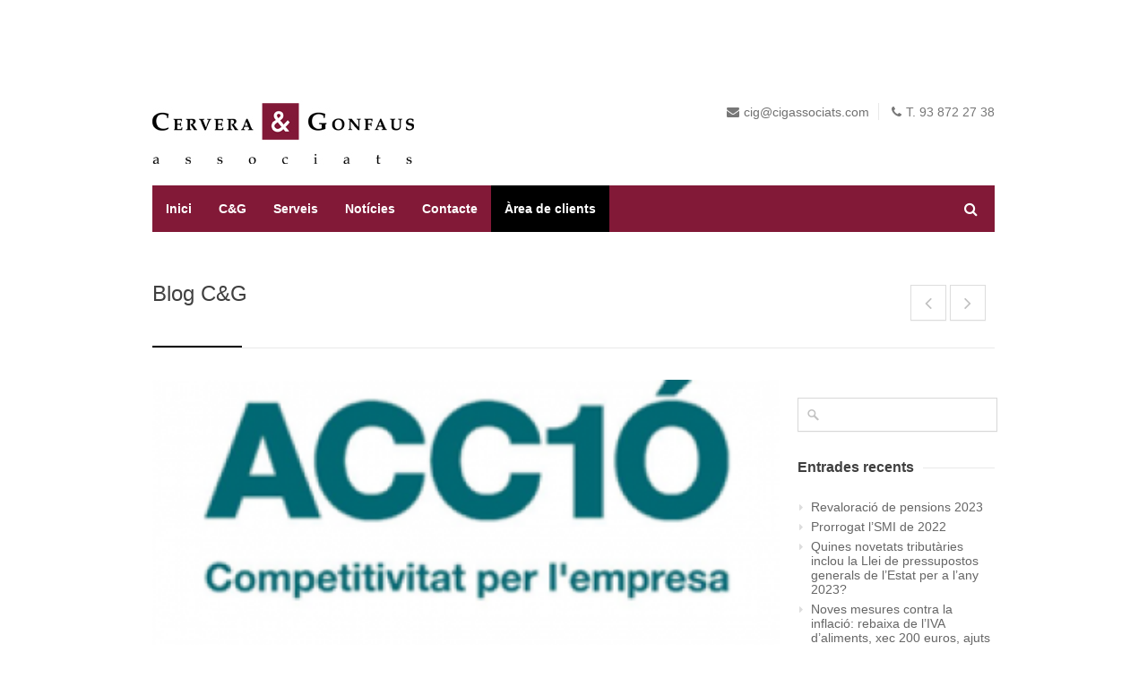

--- FILE ---
content_type: text/html; charset=UTF-8
request_url: https://www.cigassociats.com/linia-dajuts-en-forma-de-garantia-per-al-financament-de-circulant-i-la-inversio-dactuacions-per-a-la-innovacio-la-internacionalitzacio-i-la-industrialitzacio/
body_size: 14570
content:
<!DOCTYPE html>
<html dir="ltr" lang="es"
	prefix="og: https://ogp.me/ns#" >
<head>
<meta charset="UTF-8">
<meta name="viewport" content="width=device-width, initial-scale=1">
<link rel="profile" href="http://gmpg.org/xfn/11">
<link rel="pingback" href="https://www.cigassociats.com/xmlrpc.php">

<title>Línia d’ajuts en forma de garantia per al finançament de circulant i la inversió d’actuacions per a la innovació, la internacionalització i la industrialització - Cervera i Gonfaus</title>
	<style>img:is([sizes="auto" i], [sizes^="auto," i]) { contain-intrinsic-size: 3000px 1500px }</style>
	
		<!-- All in One SEO 4.2.4 - aioseo.com -->
		<meta name="description" content="Objecte: L&#039;objecte d&#039;aquestes bases és regular la concessió d&#039;ajuts en forma de garantia en operacions de préstec per al finançament dels projectes d&#039;innovació, internacionalització o industrialització. Organisme responsable: ACCIO Àmbit: Noves Empreses / R+D Tipus: Ajut a fons perdut / Ajut en espècie Beneficiaris: Pimes industrials i de serveis relacionats amb seu social o seu" />
		<meta name="robots" content="max-image-preview:large" />
		<link rel="canonical" href="https://www.cigassociats.com/linia-dajuts-en-forma-de-garantia-per-al-financament-de-circulant-i-la-inversio-dactuacions-per-a-la-innovacio-la-internacionalitzacio-i-la-industrialitzacio/" />
		<meta name="generator" content="All in One SEO (AIOSEO) 4.2.4 " />
		<meta property="og:locale" content="es_ES" />
		<meta property="og:site_name" content="Cervera i Gonfaus -" />
		<meta property="og:type" content="article" />
		<meta property="og:title" content="Línia d’ajuts en forma de garantia per al finançament de circulant i la inversió d’actuacions per a la innovació, la internacionalització i la industrialització - Cervera i Gonfaus" />
		<meta property="og:description" content="Objecte: L&#039;objecte d&#039;aquestes bases és regular la concessió d&#039;ajuts en forma de garantia en operacions de préstec per al finançament dels projectes d&#039;innovació, internacionalització o industrialització. Organisme responsable: ACCIO Àmbit: Noves Empreses / R+D Tipus: Ajut a fons perdut / Ajut en espècie Beneficiaris: Pimes industrials i de serveis relacionats amb seu social o seu" />
		<meta property="og:url" content="https://www.cigassociats.com/linia-dajuts-en-forma-de-garantia-per-al-financament-de-circulant-i-la-inversio-dactuacions-per-a-la-innovacio-la-internacionalitzacio-i-la-industrialitzacio/" />
		<meta property="article:published_time" content="2017-09-20T17:02:14+00:00" />
		<meta property="article:modified_time" content="2017-09-21T07:33:17+00:00" />
		<meta name="twitter:card" content="summary_large_image" />
		<meta name="twitter:title" content="Línia d’ajuts en forma de garantia per al finançament de circulant i la inversió d’actuacions per a la innovació, la internacionalització i la industrialització - Cervera i Gonfaus" />
		<meta name="twitter:description" content="Objecte: L&#039;objecte d&#039;aquestes bases és regular la concessió d&#039;ajuts en forma de garantia en operacions de préstec per al finançament dels projectes d&#039;innovació, internacionalització o industrialització. Organisme responsable: ACCIO Àmbit: Noves Empreses / R+D Tipus: Ajut a fons perdut / Ajut en espècie Beneficiaris: Pimes industrials i de serveis relacionats amb seu social o seu" />
		<script type="application/ld+json" class="aioseo-schema">
			{"@context":"https:\/\/schema.org","@graph":[{"@type":"WebSite","@id":"https:\/\/www.cigassociats.com\/#website","url":"https:\/\/www.cigassociats.com\/","name":"Cervera i Gonfaus","inLanguage":"es-ES","publisher":{"@id":"https:\/\/www.cigassociats.com\/#organization"}},{"@type":"Organization","@id":"https:\/\/www.cigassociats.com\/#organization","name":"Cervera i Gonfaus","url":"https:\/\/www.cigassociats.com\/"},{"@type":"BreadcrumbList","@id":"https:\/\/www.cigassociats.com\/linia-dajuts-en-forma-de-garantia-per-al-financament-de-circulant-i-la-inversio-dactuacions-per-a-la-innovacio-la-internacionalitzacio-i-la-industrialitzacio\/#breadcrumblist","itemListElement":[{"@type":"ListItem","@id":"https:\/\/www.cigassociats.com\/#listItem","position":1,"item":{"@type":"WebPage","@id":"https:\/\/www.cigassociats.com\/","name":"Inicio","description":"C&G \u00e9s un despatx professional format per un ampli equip hum\u00e0 de especialistes en diferents \u00e0mbits, orientat a oferir assessorament i externalitzaci\u00f3 de serveis","url":"https:\/\/www.cigassociats.com\/"},"nextItem":"https:\/\/www.cigassociats.com\/linia-dajuts-en-forma-de-garantia-per-al-financament-de-circulant-i-la-inversio-dactuacions-per-a-la-innovacio-la-internacionalitzacio-i-la-industrialitzacio\/#listItem"},{"@type":"ListItem","@id":"https:\/\/www.cigassociats.com\/linia-dajuts-en-forma-de-garantia-per-al-financament-de-circulant-i-la-inversio-dactuacions-per-a-la-innovacio-la-internacionalitzacio-i-la-industrialitzacio\/#listItem","position":2,"item":{"@type":"WebPage","@id":"https:\/\/www.cigassociats.com\/linia-dajuts-en-forma-de-garantia-per-al-financament-de-circulant-i-la-inversio-dactuacions-per-a-la-innovacio-la-internacionalitzacio-i-la-industrialitzacio\/","name":"L\u00ednia d'ajuts en forma de garantia per al finan\u00e7ament de circulant i la inversi\u00f3 d'actuacions per a la innovaci\u00f3, la internacionalitzaci\u00f3 i la industrialitzaci\u00f3","description":"Objecte: L'objecte d'aquestes bases \u00e9s regular la concessi\u00f3 d'ajuts en forma de garantia en operacions de pr\u00e9stec per al finan\u00e7ament dels projectes d'innovaci\u00f3, internacionalitzaci\u00f3 o industrialitzaci\u00f3. Organisme responsable: ACCIO \u00c0mbit: Noves Empreses \/ R+D Tipus: Ajut a fons perdut \/ Ajut en esp\u00e8cie Beneficiaris: Pimes industrials i de serveis relacionats amb seu social o seu","url":"https:\/\/www.cigassociats.com\/linia-dajuts-en-forma-de-garantia-per-al-financament-de-circulant-i-la-inversio-dactuacions-per-a-la-innovacio-la-internacionalitzacio-i-la-industrialitzacio\/"},"previousItem":"https:\/\/www.cigassociats.com\/#listItem"}]},{"@type":"Person","@id":"https:\/\/www.cigassociats.com\/author\/Cervera i Gonfaus\/#author","url":"https:\/\/www.cigassociats.com\/author\/Cervera i Gonfaus\/","name":"Cervera &amp; Gonfaus"},{"@type":"WebPage","@id":"https:\/\/www.cigassociats.com\/linia-dajuts-en-forma-de-garantia-per-al-financament-de-circulant-i-la-inversio-dactuacions-per-a-la-innovacio-la-internacionalitzacio-i-la-industrialitzacio\/#webpage","url":"https:\/\/www.cigassociats.com\/linia-dajuts-en-forma-de-garantia-per-al-financament-de-circulant-i-la-inversio-dactuacions-per-a-la-innovacio-la-internacionalitzacio-i-la-industrialitzacio\/","name":"L\u00ednia d\u2019ajuts en forma de garantia per al finan\u00e7ament de circulant i la inversi\u00f3 d\u2019actuacions per a la innovaci\u00f3, la internacionalitzaci\u00f3 i la industrialitzaci\u00f3 - Cervera i Gonfaus","description":"Objecte: L'objecte d'aquestes bases \u00e9s regular la concessi\u00f3 d'ajuts en forma de garantia en operacions de pr\u00e9stec per al finan\u00e7ament dels projectes d'innovaci\u00f3, internacionalitzaci\u00f3 o industrialitzaci\u00f3. Organisme responsable: ACCIO \u00c0mbit: Noves Empreses \/ R+D Tipus: Ajut a fons perdut \/ Ajut en esp\u00e8cie Beneficiaris: Pimes industrials i de serveis relacionats amb seu social o seu","inLanguage":"es-ES","isPartOf":{"@id":"https:\/\/www.cigassociats.com\/#website"},"breadcrumb":{"@id":"https:\/\/www.cigassociats.com\/linia-dajuts-en-forma-de-garantia-per-al-financament-de-circulant-i-la-inversio-dactuacions-per-a-la-innovacio-la-internacionalitzacio-i-la-industrialitzacio\/#breadcrumblist"},"author":"https:\/\/www.cigassociats.com\/author\/Cervera i Gonfaus\/#author","creator":"https:\/\/www.cigassociats.com\/author\/Cervera i Gonfaus\/#author","image":{"@type":"ImageObject","@id":"https:\/\/www.cigassociats.com\/#mainImage","url":"https:\/\/www.cigassociats.com\/wp-content\/uploads\/2017\/09\/accio.png","width":400,"height":260},"primaryImageOfPage":{"@id":"https:\/\/www.cigassociats.com\/linia-dajuts-en-forma-de-garantia-per-al-financament-de-circulant-i-la-inversio-dactuacions-per-a-la-innovacio-la-internacionalitzacio-i-la-industrialitzacio\/#mainImage"},"datePublished":"2017-09-20T17:02:14+00:00","dateModified":"2017-09-21T07:33:17+00:00"},{"@type":"BlogPosting","@id":"https:\/\/www.cigassociats.com\/linia-dajuts-en-forma-de-garantia-per-al-financament-de-circulant-i-la-inversio-dactuacions-per-a-la-innovacio-la-internacionalitzacio-i-la-industrialitzacio\/#blogposting","name":"L\u00ednia d\u2019ajuts en forma de garantia per al finan\u00e7ament de circulant i la inversi\u00f3 d\u2019actuacions per a la innovaci\u00f3, la internacionalitzaci\u00f3 i la industrialitzaci\u00f3 - Cervera i Gonfaus","description":"Objecte: L'objecte d'aquestes bases \u00e9s regular la concessi\u00f3 d'ajuts en forma de garantia en operacions de pr\u00e9stec per al finan\u00e7ament dels projectes d'innovaci\u00f3, internacionalitzaci\u00f3 o industrialitzaci\u00f3. Organisme responsable: ACCIO \u00c0mbit: Noves Empreses \/ R+D Tipus: Ajut a fons perdut \/ Ajut en esp\u00e8cie Beneficiaris: Pimes industrials i de serveis relacionats amb seu social o seu","inLanguage":"es-ES","headline":"L\u00ednia d'ajuts en forma de garantia per al finan\u00e7ament de circulant i la inversi\u00f3 d'actuacions per a la innovaci\u00f3, la internacionalitzaci\u00f3 i la industrialitzaci\u00f3","author":{"@id":"https:\/\/www.cigassociats.com\/author\/Cervera i Gonfaus\/#author"},"publisher":{"@id":"https:\/\/www.cigassociats.com\/#organization"},"datePublished":"2017-09-20T17:02:14+00:00","dateModified":"2017-09-21T07:33:17+00:00","articleSection":"NOTICIES, AJUTS I FINAN\u00c7AMENT","mainEntityOfPage":{"@id":"https:\/\/www.cigassociats.com\/linia-dajuts-en-forma-de-garantia-per-al-financament-de-circulant-i-la-inversio-dactuacions-per-a-la-innovacio-la-internacionalitzacio-i-la-industrialitzacio\/#webpage"},"isPartOf":{"@id":"https:\/\/www.cigassociats.com\/linia-dajuts-en-forma-de-garantia-per-al-financament-de-circulant-i-la-inversio-dactuacions-per-a-la-innovacio-la-internacionalitzacio-i-la-industrialitzacio\/#webpage"},"image":{"@type":"ImageObject","@id":"https:\/\/www.cigassociats.com\/#articleImage","url":"https:\/\/www.cigassociats.com\/wp-content\/uploads\/2017\/09\/accio.png","width":400,"height":260}}]}
		</script>
		<!-- All in One SEO -->

<link rel='dns-prefetch' href='//platform-api.sharethis.com' />
<link rel="alternate" type="application/rss+xml" title="Cervera i Gonfaus &raquo; Feed" href="https://www.cigassociats.com/feed/" />
<link rel="alternate" type="application/rss+xml" title="Cervera i Gonfaus &raquo; Feed de los comentarios" href="https://www.cigassociats.com/comments/feed/" />
<link rel="alternate" type="application/rss+xml" title="Cervera i Gonfaus &raquo; Comentario Línia d&#8217;ajuts en forma de garantia per al finançament de circulant i la inversió d&#8217;actuacions per a la innovació, la internacionalització i la industrialització del feed" href="https://www.cigassociats.com/linia-dajuts-en-forma-de-garantia-per-al-financament-de-circulant-i-la-inversio-dactuacions-per-a-la-innovacio-la-internacionalitzacio-i-la-industrialitzacio/feed/" />
<script type="text/javascript">
/* <![CDATA[ */
window._wpemojiSettings = {"baseUrl":"https:\/\/s.w.org\/images\/core\/emoji\/15.0.3\/72x72\/","ext":".png","svgUrl":"https:\/\/s.w.org\/images\/core\/emoji\/15.0.3\/svg\/","svgExt":".svg","source":{"concatemoji":"https:\/\/www.cigassociats.com\/wp-includes\/js\/wp-emoji-release.min.js?ver=6.7.4"}};
/*! This file is auto-generated */
!function(i,n){var o,s,e;function c(e){try{var t={supportTests:e,timestamp:(new Date).valueOf()};sessionStorage.setItem(o,JSON.stringify(t))}catch(e){}}function p(e,t,n){e.clearRect(0,0,e.canvas.width,e.canvas.height),e.fillText(t,0,0);var t=new Uint32Array(e.getImageData(0,0,e.canvas.width,e.canvas.height).data),r=(e.clearRect(0,0,e.canvas.width,e.canvas.height),e.fillText(n,0,0),new Uint32Array(e.getImageData(0,0,e.canvas.width,e.canvas.height).data));return t.every(function(e,t){return e===r[t]})}function u(e,t,n){switch(t){case"flag":return n(e,"\ud83c\udff3\ufe0f\u200d\u26a7\ufe0f","\ud83c\udff3\ufe0f\u200b\u26a7\ufe0f")?!1:!n(e,"\ud83c\uddfa\ud83c\uddf3","\ud83c\uddfa\u200b\ud83c\uddf3")&&!n(e,"\ud83c\udff4\udb40\udc67\udb40\udc62\udb40\udc65\udb40\udc6e\udb40\udc67\udb40\udc7f","\ud83c\udff4\u200b\udb40\udc67\u200b\udb40\udc62\u200b\udb40\udc65\u200b\udb40\udc6e\u200b\udb40\udc67\u200b\udb40\udc7f");case"emoji":return!n(e,"\ud83d\udc26\u200d\u2b1b","\ud83d\udc26\u200b\u2b1b")}return!1}function f(e,t,n){var r="undefined"!=typeof WorkerGlobalScope&&self instanceof WorkerGlobalScope?new OffscreenCanvas(300,150):i.createElement("canvas"),a=r.getContext("2d",{willReadFrequently:!0}),o=(a.textBaseline="top",a.font="600 32px Arial",{});return e.forEach(function(e){o[e]=t(a,e,n)}),o}function t(e){var t=i.createElement("script");t.src=e,t.defer=!0,i.head.appendChild(t)}"undefined"!=typeof Promise&&(o="wpEmojiSettingsSupports",s=["flag","emoji"],n.supports={everything:!0,everythingExceptFlag:!0},e=new Promise(function(e){i.addEventListener("DOMContentLoaded",e,{once:!0})}),new Promise(function(t){var n=function(){try{var e=JSON.parse(sessionStorage.getItem(o));if("object"==typeof e&&"number"==typeof e.timestamp&&(new Date).valueOf()<e.timestamp+604800&&"object"==typeof e.supportTests)return e.supportTests}catch(e){}return null}();if(!n){if("undefined"!=typeof Worker&&"undefined"!=typeof OffscreenCanvas&&"undefined"!=typeof URL&&URL.createObjectURL&&"undefined"!=typeof Blob)try{var e="postMessage("+f.toString()+"("+[JSON.stringify(s),u.toString(),p.toString()].join(",")+"));",r=new Blob([e],{type:"text/javascript"}),a=new Worker(URL.createObjectURL(r),{name:"wpTestEmojiSupports"});return void(a.onmessage=function(e){c(n=e.data),a.terminate(),t(n)})}catch(e){}c(n=f(s,u,p))}t(n)}).then(function(e){for(var t in e)n.supports[t]=e[t],n.supports.everything=n.supports.everything&&n.supports[t],"flag"!==t&&(n.supports.everythingExceptFlag=n.supports.everythingExceptFlag&&n.supports[t]);n.supports.everythingExceptFlag=n.supports.everythingExceptFlag&&!n.supports.flag,n.DOMReady=!1,n.readyCallback=function(){n.DOMReady=!0}}).then(function(){return e}).then(function(){var e;n.supports.everything||(n.readyCallback(),(e=n.source||{}).concatemoji?t(e.concatemoji):e.wpemoji&&e.twemoji&&(t(e.twemoji),t(e.wpemoji)))}))}((window,document),window._wpemojiSettings);
/* ]]> */
</script>
<style id='wp-emoji-styles-inline-css' type='text/css'>

	img.wp-smiley, img.emoji {
		display: inline !important;
		border: none !important;
		box-shadow: none !important;
		height: 1em !important;
		width: 1em !important;
		margin: 0 0.07em !important;
		vertical-align: -0.1em !important;
		background: none !important;
		padding: 0 !important;
	}
</style>
<link rel='stylesheet' id='wp-block-library-css' href='https://www.cigassociats.com/wp-includes/css/dist/block-library/style.min.css?ver=6.7.4' type='text/css' media='all' />
<style id='classic-theme-styles-inline-css' type='text/css'>
/*! This file is auto-generated */
.wp-block-button__link{color:#fff;background-color:#32373c;border-radius:9999px;box-shadow:none;text-decoration:none;padding:calc(.667em + 2px) calc(1.333em + 2px);font-size:1.125em}.wp-block-file__button{background:#32373c;color:#fff;text-decoration:none}
</style>
<style id='global-styles-inline-css' type='text/css'>
:root{--wp--preset--aspect-ratio--square: 1;--wp--preset--aspect-ratio--4-3: 4/3;--wp--preset--aspect-ratio--3-4: 3/4;--wp--preset--aspect-ratio--3-2: 3/2;--wp--preset--aspect-ratio--2-3: 2/3;--wp--preset--aspect-ratio--16-9: 16/9;--wp--preset--aspect-ratio--9-16: 9/16;--wp--preset--color--black: #000000;--wp--preset--color--cyan-bluish-gray: #abb8c3;--wp--preset--color--white: #ffffff;--wp--preset--color--pale-pink: #f78da7;--wp--preset--color--vivid-red: #cf2e2e;--wp--preset--color--luminous-vivid-orange: #ff6900;--wp--preset--color--luminous-vivid-amber: #fcb900;--wp--preset--color--light-green-cyan: #7bdcb5;--wp--preset--color--vivid-green-cyan: #00d084;--wp--preset--color--pale-cyan-blue: #8ed1fc;--wp--preset--color--vivid-cyan-blue: #0693e3;--wp--preset--color--vivid-purple: #9b51e0;--wp--preset--gradient--vivid-cyan-blue-to-vivid-purple: linear-gradient(135deg,rgba(6,147,227,1) 0%,rgb(155,81,224) 100%);--wp--preset--gradient--light-green-cyan-to-vivid-green-cyan: linear-gradient(135deg,rgb(122,220,180) 0%,rgb(0,208,130) 100%);--wp--preset--gradient--luminous-vivid-amber-to-luminous-vivid-orange: linear-gradient(135deg,rgba(252,185,0,1) 0%,rgba(255,105,0,1) 100%);--wp--preset--gradient--luminous-vivid-orange-to-vivid-red: linear-gradient(135deg,rgba(255,105,0,1) 0%,rgb(207,46,46) 100%);--wp--preset--gradient--very-light-gray-to-cyan-bluish-gray: linear-gradient(135deg,rgb(238,238,238) 0%,rgb(169,184,195) 100%);--wp--preset--gradient--cool-to-warm-spectrum: linear-gradient(135deg,rgb(74,234,220) 0%,rgb(151,120,209) 20%,rgb(207,42,186) 40%,rgb(238,44,130) 60%,rgb(251,105,98) 80%,rgb(254,248,76) 100%);--wp--preset--gradient--blush-light-purple: linear-gradient(135deg,rgb(255,206,236) 0%,rgb(152,150,240) 100%);--wp--preset--gradient--blush-bordeaux: linear-gradient(135deg,rgb(254,205,165) 0%,rgb(254,45,45) 50%,rgb(107,0,62) 100%);--wp--preset--gradient--luminous-dusk: linear-gradient(135deg,rgb(255,203,112) 0%,rgb(199,81,192) 50%,rgb(65,88,208) 100%);--wp--preset--gradient--pale-ocean: linear-gradient(135deg,rgb(255,245,203) 0%,rgb(182,227,212) 50%,rgb(51,167,181) 100%);--wp--preset--gradient--electric-grass: linear-gradient(135deg,rgb(202,248,128) 0%,rgb(113,206,126) 100%);--wp--preset--gradient--midnight: linear-gradient(135deg,rgb(2,3,129) 0%,rgb(40,116,252) 100%);--wp--preset--font-size--small: 13px;--wp--preset--font-size--medium: 20px;--wp--preset--font-size--large: 36px;--wp--preset--font-size--x-large: 42px;--wp--preset--spacing--20: 0.44rem;--wp--preset--spacing--30: 0.67rem;--wp--preset--spacing--40: 1rem;--wp--preset--spacing--50: 1.5rem;--wp--preset--spacing--60: 2.25rem;--wp--preset--spacing--70: 3.38rem;--wp--preset--spacing--80: 5.06rem;--wp--preset--shadow--natural: 6px 6px 9px rgba(0, 0, 0, 0.2);--wp--preset--shadow--deep: 12px 12px 50px rgba(0, 0, 0, 0.4);--wp--preset--shadow--sharp: 6px 6px 0px rgba(0, 0, 0, 0.2);--wp--preset--shadow--outlined: 6px 6px 0px -3px rgba(255, 255, 255, 1), 6px 6px rgba(0, 0, 0, 1);--wp--preset--shadow--crisp: 6px 6px 0px rgba(0, 0, 0, 1);}:where(.is-layout-flex){gap: 0.5em;}:where(.is-layout-grid){gap: 0.5em;}body .is-layout-flex{display: flex;}.is-layout-flex{flex-wrap: wrap;align-items: center;}.is-layout-flex > :is(*, div){margin: 0;}body .is-layout-grid{display: grid;}.is-layout-grid > :is(*, div){margin: 0;}:where(.wp-block-columns.is-layout-flex){gap: 2em;}:where(.wp-block-columns.is-layout-grid){gap: 2em;}:where(.wp-block-post-template.is-layout-flex){gap: 1.25em;}:where(.wp-block-post-template.is-layout-grid){gap: 1.25em;}.has-black-color{color: var(--wp--preset--color--black) !important;}.has-cyan-bluish-gray-color{color: var(--wp--preset--color--cyan-bluish-gray) !important;}.has-white-color{color: var(--wp--preset--color--white) !important;}.has-pale-pink-color{color: var(--wp--preset--color--pale-pink) !important;}.has-vivid-red-color{color: var(--wp--preset--color--vivid-red) !important;}.has-luminous-vivid-orange-color{color: var(--wp--preset--color--luminous-vivid-orange) !important;}.has-luminous-vivid-amber-color{color: var(--wp--preset--color--luminous-vivid-amber) !important;}.has-light-green-cyan-color{color: var(--wp--preset--color--light-green-cyan) !important;}.has-vivid-green-cyan-color{color: var(--wp--preset--color--vivid-green-cyan) !important;}.has-pale-cyan-blue-color{color: var(--wp--preset--color--pale-cyan-blue) !important;}.has-vivid-cyan-blue-color{color: var(--wp--preset--color--vivid-cyan-blue) !important;}.has-vivid-purple-color{color: var(--wp--preset--color--vivid-purple) !important;}.has-black-background-color{background-color: var(--wp--preset--color--black) !important;}.has-cyan-bluish-gray-background-color{background-color: var(--wp--preset--color--cyan-bluish-gray) !important;}.has-white-background-color{background-color: var(--wp--preset--color--white) !important;}.has-pale-pink-background-color{background-color: var(--wp--preset--color--pale-pink) !important;}.has-vivid-red-background-color{background-color: var(--wp--preset--color--vivid-red) !important;}.has-luminous-vivid-orange-background-color{background-color: var(--wp--preset--color--luminous-vivid-orange) !important;}.has-luminous-vivid-amber-background-color{background-color: var(--wp--preset--color--luminous-vivid-amber) !important;}.has-light-green-cyan-background-color{background-color: var(--wp--preset--color--light-green-cyan) !important;}.has-vivid-green-cyan-background-color{background-color: var(--wp--preset--color--vivid-green-cyan) !important;}.has-pale-cyan-blue-background-color{background-color: var(--wp--preset--color--pale-cyan-blue) !important;}.has-vivid-cyan-blue-background-color{background-color: var(--wp--preset--color--vivid-cyan-blue) !important;}.has-vivid-purple-background-color{background-color: var(--wp--preset--color--vivid-purple) !important;}.has-black-border-color{border-color: var(--wp--preset--color--black) !important;}.has-cyan-bluish-gray-border-color{border-color: var(--wp--preset--color--cyan-bluish-gray) !important;}.has-white-border-color{border-color: var(--wp--preset--color--white) !important;}.has-pale-pink-border-color{border-color: var(--wp--preset--color--pale-pink) !important;}.has-vivid-red-border-color{border-color: var(--wp--preset--color--vivid-red) !important;}.has-luminous-vivid-orange-border-color{border-color: var(--wp--preset--color--luminous-vivid-orange) !important;}.has-luminous-vivid-amber-border-color{border-color: var(--wp--preset--color--luminous-vivid-amber) !important;}.has-light-green-cyan-border-color{border-color: var(--wp--preset--color--light-green-cyan) !important;}.has-vivid-green-cyan-border-color{border-color: var(--wp--preset--color--vivid-green-cyan) !important;}.has-pale-cyan-blue-border-color{border-color: var(--wp--preset--color--pale-cyan-blue) !important;}.has-vivid-cyan-blue-border-color{border-color: var(--wp--preset--color--vivid-cyan-blue) !important;}.has-vivid-purple-border-color{border-color: var(--wp--preset--color--vivid-purple) !important;}.has-vivid-cyan-blue-to-vivid-purple-gradient-background{background: var(--wp--preset--gradient--vivid-cyan-blue-to-vivid-purple) !important;}.has-light-green-cyan-to-vivid-green-cyan-gradient-background{background: var(--wp--preset--gradient--light-green-cyan-to-vivid-green-cyan) !important;}.has-luminous-vivid-amber-to-luminous-vivid-orange-gradient-background{background: var(--wp--preset--gradient--luminous-vivid-amber-to-luminous-vivid-orange) !important;}.has-luminous-vivid-orange-to-vivid-red-gradient-background{background: var(--wp--preset--gradient--luminous-vivid-orange-to-vivid-red) !important;}.has-very-light-gray-to-cyan-bluish-gray-gradient-background{background: var(--wp--preset--gradient--very-light-gray-to-cyan-bluish-gray) !important;}.has-cool-to-warm-spectrum-gradient-background{background: var(--wp--preset--gradient--cool-to-warm-spectrum) !important;}.has-blush-light-purple-gradient-background{background: var(--wp--preset--gradient--blush-light-purple) !important;}.has-blush-bordeaux-gradient-background{background: var(--wp--preset--gradient--blush-bordeaux) !important;}.has-luminous-dusk-gradient-background{background: var(--wp--preset--gradient--luminous-dusk) !important;}.has-pale-ocean-gradient-background{background: var(--wp--preset--gradient--pale-ocean) !important;}.has-electric-grass-gradient-background{background: var(--wp--preset--gradient--electric-grass) !important;}.has-midnight-gradient-background{background: var(--wp--preset--gradient--midnight) !important;}.has-small-font-size{font-size: var(--wp--preset--font-size--small) !important;}.has-medium-font-size{font-size: var(--wp--preset--font-size--medium) !important;}.has-large-font-size{font-size: var(--wp--preset--font-size--large) !important;}.has-x-large-font-size{font-size: var(--wp--preset--font-size--x-large) !important;}
:where(.wp-block-post-template.is-layout-flex){gap: 1.25em;}:where(.wp-block-post-template.is-layout-grid){gap: 1.25em;}
:where(.wp-block-columns.is-layout-flex){gap: 2em;}:where(.wp-block-columns.is-layout-grid){gap: 2em;}
:root :where(.wp-block-pullquote){font-size: 1.5em;line-height: 1.6;}
</style>
<link rel='stylesheet' id='contact-form-7-css' href='https://www.cigassociats.com/wp-content/plugins/contact-form-7/includes/css/styles.css?ver=5.6.2' type='text/css' media='all' />
<link rel='stylesheet' id='rs-plugin-settings-css' href='https://www.cigassociats.com/wp-content/plugins/revslider/public/assets/css/settings.css?ver=5.4.6.4' type='text/css' media='all' />
<style id='rs-plugin-settings-inline-css' type='text/css'>
.tp-caption.semitransparent_black_box h3{font-size:16px;line-height:22px;padding-bottom:10px;color:#fff;margin:0px}.tp-caption.semitransparent_black_box h2{font-size:20px;font-weight:bold;line-height:30px;padding-bottom:15px;margin:0px;color:#fff}.tp-caption a{color:#ff7302;text-shadow:none;-webkit-transition:all 0.2s ease-out;-moz-transition:all 0.2s ease-out;-o-transition:all 0.2s ease-out;-ms-transition:all 0.2s ease-out}
</style>
<link rel='stylesheet' id='wp-pagenavi-css' href='https://www.cigassociats.com/wp-content/plugins/wp-pagenavi/pagenavi-css.css?ver=2.70' type='text/css' media='all' />
<link rel='stylesheet' id='centum-base-css' href='https://www.cigassociats.com/wp-content/themes/Centum/css/base.css?ver=6.7.4' type='text/css' media='all' />
<link rel='stylesheet' id='centum-skeleton-css' href='https://www.cigassociats.com/wp-content/themes/Centum/css/skeleton.css?ver=6.7.4' type='text/css' media='all' />
<link rel='stylesheet' id='centum-style-css' href='https://www.cigassociats.com/wp-content/themes/Centum/style.css?ver=6.7.4' type='text/css' media='all' />
<link rel='stylesheet' id='centum-boxed-css' href='https://www.cigassociats.com/wp-content/themes/Centum/css/boxed.css?ver=6.7.4' type='text/css' media='all' />
<link rel='stylesheet' id='centum-scheme-css' href='https://www.cigassociats.com/wp-content/themes/Centum/css/light.css?ver=6.7.4' type='text/css' media='all' />
<script type="text/javascript" src="https://www.cigassociats.com/wp-includes/js/jquery/jquery.min.js?ver=3.7.1" id="jquery-core-js"></script>
<script type="text/javascript" src="https://www.cigassociats.com/wp-includes/js/jquery/jquery-migrate.min.js?ver=3.4.1" id="jquery-migrate-js"></script>
<script type="text/javascript" src="https://www.cigassociats.com/wp-content/plugins/revslider/public/assets/js/jquery.themepunch.tools.min.js?ver=5.4.6.4" id="tp-tools-js"></script>
<script type="text/javascript" src="https://www.cigassociats.com/wp-content/plugins/revslider/public/assets/js/jquery.themepunch.revolution.min.js?ver=5.4.6.4" id="revmin-js"></script>
<script type="text/javascript" src="//platform-api.sharethis.com/js/sharethis.js#product=ga&amp;property=630759ae7db1160019f42762" id="googleanalytics-platform-sharethis-js"></script>
<link rel="https://api.w.org/" href="https://www.cigassociats.com/wp-json/" /><link rel="alternate" title="JSON" type="application/json" href="https://www.cigassociats.com/wp-json/wp/v2/posts/1422" /><link rel="EditURI" type="application/rsd+xml" title="RSD" href="https://www.cigassociats.com/xmlrpc.php?rsd" />
<meta name="generator" content="WordPress 6.7.4" />
<link rel='shortlink' href='https://www.cigassociats.com/?p=1422' />
<link rel="alternate" title="oEmbed (JSON)" type="application/json+oembed" href="https://www.cigassociats.com/wp-json/oembed/1.0/embed?url=https%3A%2F%2Fwww.cigassociats.com%2Flinia-dajuts-en-forma-de-garantia-per-al-financament-de-circulant-i-la-inversio-dactuacions-per-a-la-innovacio-la-internacionalitzacio-i-la-industrialitzacio%2F" />
<link rel="alternate" title="oEmbed (XML)" type="text/xml+oembed" href="https://www.cigassociats.com/wp-json/oembed/1.0/embed?url=https%3A%2F%2Fwww.cigassociats.com%2Flinia-dajuts-en-forma-de-garantia-per-al-financament-de-circulant-i-la-inversio-dactuacions-per-a-la-innovacio-la-internacionalitzacio-i-la-industrialitzacio%2F&#038;format=xml" />
 <style type="text/css">

  body {  }
  h1{  }
  h2{  }
  h3{  }
  h4{  }
  h5{  }
  h6{  }
  h2.logo a,
  h1.logo a {  }
  #navigation ul li a {    }
  h1.logo a,

  #logo {
          }

  #tagline {
      }
  @media only screen and (max-width: 767px) {
    #tagline { margin-top: 5px;}
  }
  #header {
    min-height: 100px;
  }

  @media only screen and (max-width: 767px) {
        #navigation {
          float: none;
        }
        
        .js .selectnav {
          display: block;
        }
        .js #nav,
        #navigation .dropmenu > li#search-in-menu,
        #navigation ul li a {
          display: none;
        }
    }

       #backtotop a:hover,.feature-circle.blue,.prev:hover, .next:hover,.mr-rotato-prev:hover, .mr-rotato-next:hover { background-color: ; }

          h1, h2, h3, h4, h5, h6 {
        color:        }
         a:hover, a:focus { color: ; }

          a, a:visited { color:  ; }

          #navigation ul li a:hover,
      #navigation ul li:hover > a,

      #bolded-line,

      .button.gray:hover,
      .button.light:hover,
      .shipping-calculator-form button.button:hover,
      table.cart-table .cart-btns input:hover,
      table.cart-table .cart-btns a,
      .stacktable.small-only .cart-btns a,
      .price_slider_wrapper .ui-slider-horizontal .ui-slider-range,
      .button.color,
      .checkout-button,
      .wc-proceed-to-checkout a.button.wc-forward,
      .button.checkout.wc-forward,
      .onsale,
      input[type="submit"] {
        background: #000000;
      }
      .blog-sidebar .widget #twitter-blog li a,
      a, a:hover,
      .testimonials-author,
      .shop-item span.price,
      .list-1 li:before, .list-2 li:before, .list-3 li:before, .list-4 li:before,
      a.post-entry {
        color: #000000      }

      #navigation > div > ul > li.current-menu-item > a,
      #navigation > div > ul > li.current_page_parent > a,
      .pricing-table .color-3 h3, .color-3 .sign-up,
      #home-slider.rsDefault .rsArrowIcn:hover,
      .linking button.button,
      .slider .tp-leftarrow:hover,
      .slider .tp-rightarrow:hover,
      a.button.checkout.wc-forward:hover, 
      a.button.wc-forward:hover, 
      body .widget_price_filter .price_slider_amount button.button:hover, 
      .cart-btn .button.hovered, 
      .button.wc-backward:hover, 
      .magazine-lead figcaption:hover .button, 
      .wishlist_table .add_to_cart.button:hover, 
      .cart-btn .button:hover,
      .featured-box:hover > .circle,
      .featured-box:hover > .circle span,
      #home-slider.rsDefault .rsArrowIcn:hover, #portfolio-slider.rsDefault .rsArrowIcn:hover,
      #scroll-top-top a,
      .quantity .plus:hover,#content .quantity .plus:hover,.quantity .minus:hover,#content .quantity .minus:hover,
      .infobox,
      .post-icon {
        background-color:#000000;
      }

      .mr-rotato-prev:hover,
      .mr-rotato-next:hover,
      .pagination .current:hover,
      .pagination a:hover, 
      .woocommerce-pagination a:hover,
      .widget_price_filter .button:hover, 
      span.page-numbers.current,
      li.current,
      .tagcloud a:hover {
        background-color: #000000;
        border-color: #000000;
      }

      #filters a:hover,
      .option-set .selected,
      .wp-pagenavi .current,
      .pagination .current,
      #portfolio-navi a:hover {
        background-color: #000000 !important;
        border: 1px solid #000000 !important;
      }
      .pricing-table .color-3 h4 {
        background-color:#000000;
        opacity:0.8
      }

              .image-overlay-link, .image-overlay-zoom {
        background-color: rgba(0,0,0,0.2);
       }

       #navigation ul li a { background: none; }
      #navigation { background-color:#821937; }



 
  
      input[type="tel"] {
    border: 1px solid #d8d8d8;
    padding: 9px;
    outline: none;
    font: 12px Arial, sans-serif;
    margin: 0;
    max-width: 100%;
    display: block;
    background: #fff;
    box-shadow: 0px 1px 1px 0px rgba(180, 180, 180, 0.1);
}

body span.wpcf7-not-valid-tip {
    position: relative;
    display: none;
}

.home-serveis .two.columns {
text-align: center;
}
.home-serveis .two.columns img {
max-width: 70%;
margin-left: auto;
margin-right: auto;
}

.equip-mail {
margin-left: 10px;
}

.servei-link {
font-weight: bold;
}

.servei-link-color {
font-weight: bold;
color: #821937;
}

.servei-button a,
.servei-button a:hover {
color: #fff !important;
border-color: #821937 !important;
background-color: #821937 !important;
background-image: none !important;
}

@media only screen and (min-width: 768px) {
.container .two.columns {
    width: 14.66% !important;
    margin: 0 1% !important;
}
}

.wpcf7-form .wpcf7-list-item-label,
.wpcf7-form .text-formulari{
font-size: 11px;
line-height: 1.4;
color: #aaa;
}

table td {
border-top: #e0e0e0 1px solid;
}      </style>
      <meta name="generator" content="Powered by WPBakery Page Builder - drag and drop page builder for WordPress."/>
<!--[if lte IE 9]><link rel="stylesheet" type="text/css" href="https://www.cigassociats.com/wp-content/plugins/js_composer/assets/css/vc_lte_ie9.min.css" media="screen"><![endif]--><script>
(function() {
	(function (i, s, o, g, r, a, m) {
		i['GoogleAnalyticsObject'] = r;
		i[r] = i[r] || function () {
				(i[r].q = i[r].q || []).push(arguments)
			}, i[r].l = 1 * new Date();
		a = s.createElement(o),
			m = s.getElementsByTagName(o)[0];
		a.async = 1;
		a.src = g;
		m.parentNode.insertBefore(a, m)
	})(window, document, 'script', 'https://google-analytics.com/analytics.js', 'ga');

	ga('create', 'UA-637388-33', 'auto');
			ga('send', 'pageview');
	})();
</script>
<style type="text/css" id="custom-background-css">
body.custom-background { background-color: #ffffff; }
</style>
	<meta name="generator" content="Powered by Slider Revolution 5.4.6.4 - responsive, Mobile-Friendly Slider Plugin for WordPress with comfortable drag and drop interface." />
<script type="text/javascript">function setREVStartSize(e){
				try{ var i=jQuery(window).width(),t=9999,r=0,n=0,l=0,f=0,s=0,h=0;					
					if(e.responsiveLevels&&(jQuery.each(e.responsiveLevels,function(e,f){f>i&&(t=r=f,l=e),i>f&&f>r&&(r=f,n=e)}),t>r&&(l=n)),f=e.gridheight[l]||e.gridheight[0]||e.gridheight,s=e.gridwidth[l]||e.gridwidth[0]||e.gridwidth,h=i/s,h=h>1?1:h,f=Math.round(h*f),"fullscreen"==e.sliderLayout){var u=(e.c.width(),jQuery(window).height());if(void 0!=e.fullScreenOffsetContainer){var c=e.fullScreenOffsetContainer.split(",");if (c) jQuery.each(c,function(e,i){u=jQuery(i).length>0?u-jQuery(i).outerHeight(!0):u}),e.fullScreenOffset.split("%").length>1&&void 0!=e.fullScreenOffset&&e.fullScreenOffset.length>0?u-=jQuery(window).height()*parseInt(e.fullScreenOffset,0)/100:void 0!=e.fullScreenOffset&&e.fullScreenOffset.length>0&&(u-=parseInt(e.fullScreenOffset,0))}f=u}else void 0!=e.minHeight&&f<e.minHeight&&(f=e.minHeight);e.c.closest(".rev_slider_wrapper").css({height:f})					
				}catch(d){console.log("Failure at Presize of Slider:"+d)}
			};</script>
<noscript><style type="text/css"> .wpb_animate_when_almost_visible { opacity: 1; }</style></noscript></head>

<body class="post-template-default single single-post postid-1422 single-format-standard custom-background boxed light wpb-js-composer js-comp-ver-5.4.5 vc_responsive">
<div id="wrapper" >

<!-- Header
================================================== -->

<!-- 960 Container -->
<div class="container ie-dropdown-fix">
<!-- Header -->
	<div id="header" class="">
		
		<!-- Logo -->
		<div class="eight logo-area columns">
			<div id="logo">
														<a href="https://www.cigassociats.com/" title="Cervera i Gonfaus" rel="home">
						<img src="https://www.cigassociats.com/wp-content/uploads/2014/05/logo_cig3.jpg" alt="Cervera i Gonfaus"/>
					</a>
					
												<div class="clear"></div>
			</div>
		</div>
				<!-- Social / Contact -->
		<div class="eight header-details columns">

						
			<div class="clear"></div>
						<!-- Contact Details -->
			<div id="contact-details">
				<ul>
					<li><i class="fa fa-envelope"></i><a href="mailto:cig@cigassociats.com">cig@cigassociats.com</a></li>					<li><i class="fa fa-phone"></i>T. 93 872 27 38</li>				</ul>
			</div>
						
		</div>
		
	</div>
	<!-- Header / End -->

<!-- Navigation -->
	<div class="sixteen columns">

		<div id="navigation">
			<div id="mainmenu-cont" class="menu-menu-container"><ul id="menu-menu" class="dropmenu main-menu"><li id="menu-item-378" class="menu-item menu-item-type-custom menu-item-object-custom menu-item-home menu-item-378"><a href="https://www.cigassociats.com/">Inici</a></li><li id="menu-item-7" class="menu-item menu-item-type-custom menu-item-object-custom menu-item-has-children menu-item-7"><a href="#">C&#038;G</a><ul class="sub-menu">	<li id="menu-item-1823" class="menu-item menu-item-type-post_type menu-item-object-page menu-item-1823"><a href="https://www.cigassociats.com/equip-professional/">Equip professional</a></li>	<li id="menu-item-532" class="menu-item menu-item-type-post_type menu-item-object-page menu-item-532"><a href="https://www.cigassociats.com/qui-som/">Qui som</a></li></ul></li><li id="menu-item-350" class="menu-item menu-item-type-custom menu-item-object-custom menu-item-has-children menu-item-350"><a href="#">Serveis</a><ul class="sub-menu">	<li id="menu-item-1816" class="menu-item menu-item-type-post_type menu-item-object-page menu-item-1816"><a href="https://www.cigassociats.com/serveis-legal/">Legal</a></li>	<li id="menu-item-1815" class="menu-item menu-item-type-post_type menu-item-object-page menu-item-1815"><a href="https://www.cigassociats.com/serveis-laboral/">Laboral</a></li>	<li id="menu-item-1814" class="menu-item menu-item-type-post_type menu-item-object-page menu-item-1814"><a href="https://www.cigassociats.com/serveis-comptable/">Comptable</a></li>	<li id="menu-item-1813" class="menu-item menu-item-type-post_type menu-item-object-page menu-item-1813"><a href="https://www.cigassociats.com/serveis-fiscal/">Fiscal</a></li>	<li id="menu-item-1928" class="menu-item menu-item-type-post_type menu-item-object-page menu-item-1928"><a href="https://www.cigassociats.com/serveis-quadre-de-comandament/">Quadre de comandament</a></li>	<li id="menu-item-1927" class="menu-item menu-item-type-post_type menu-item-object-page menu-item-1927"><a href="https://www.cigassociats.com/serveis-gestio-dajuts/">Gestió d’ajuts</a></li></ul></li><li id="menu-item-1109" class="menu-item menu-item-type-custom menu-item-object-custom menu-item-has-children menu-item-1109"><a href="#">Notícies</a><ul class="sub-menu">	<li id="menu-item-114" class="menu-item menu-item-type-post_type menu-item-object-page current_page_parent menu-item-114"><a href="https://www.cigassociats.com/blog/">Blog</a></li>	<li id="menu-item-1108" class="menu-item menu-item-type-taxonomy menu-item-object-category menu-item-1108"><a href="https://www.cigassociats.com/cat/circulars/">Circulars</a></li></ul></li><li id="menu-item-601" class="menu-item menu-item-type-post_type menu-item-object-page menu-item-601"><a href="https://www.cigassociats.com/contact/">Contacte</a></li><li id="menu-item-1520" class="black menu-item menu-item-type-custom menu-item-object-custom menu-item-has-children menu-item-1520"><a href="#">Àrea de clients</a><ul class="sub-menu">	<li id="menu-item-2165" class="menu-item menu-item-type-custom menu-item-object-custom menu-item-2165"><a target="_blank" href="http://cigassociats.hexderp.com">PORTAL IMPOSTOS DOCSHARE</a></li>	<li id="menu-item-2166" class="menu-item menu-item-type-custom menu-item-object-custom menu-item-2166"><a target="_blank" href="https://clients.cigassociats.com">PORTAL CLIENTS</a></li>	<li id="menu-item-2167" class="menu-item menu-item-type-custom menu-item-object-custom menu-item-2167"><a target="_blank" href="https://treballadors.cigassociats.com/">PORTAL TREBALLADORS</a></li>	<li id="menu-item-2505" class="menu-item menu-item-type-custom menu-item-object-custom menu-item-2505"><a href="https://getquipu.com/es/entrar">PORTAL COMPTABILITAT</a></li></ul></li><li id="search-in-menu">					<form action="https://www.cigassociats.com" id="searchform" method="get">						<i class="fa fa-search"></i><input type="text" class="search-text-box" name="s" />					</form>				</li></ul></div>		<select class="selectnav"><option value="/">Select Page</option><option value="https://www.cigassociats.com/" class="menu-item menu-item-type-custom menu-item-object-custom menu-item-home menu-item-378">Inici</option><option value="#" class="menu-item menu-item-type-custom menu-item-object-custom menu-item-has-children menu-item-7">C&#038;G</option><option value="https://www.cigassociats.com/equip-professional/" class="menu-item menu-item-type-post_type menu-item-object-page menu-item-1823">&#151; Equip professional</option><option value="https://www.cigassociats.com/qui-som/" class="menu-item menu-item-type-post_type menu-item-object-page menu-item-532">&#151; Qui som</option><option value="#" class="menu-item menu-item-type-custom menu-item-object-custom menu-item-has-children menu-item-350">Serveis</option><option value="https://www.cigassociats.com/serveis-legal/" class="menu-item menu-item-type-post_type menu-item-object-page menu-item-1816">&#151; Legal</option><option value="https://www.cigassociats.com/serveis-laboral/" class="menu-item menu-item-type-post_type menu-item-object-page menu-item-1815">&#151; Laboral</option><option value="https://www.cigassociats.com/serveis-comptable/" class="menu-item menu-item-type-post_type menu-item-object-page menu-item-1814">&#151; Comptable</option><option value="https://www.cigassociats.com/serveis-fiscal/" class="menu-item menu-item-type-post_type menu-item-object-page menu-item-1813">&#151; Fiscal</option><option value="https://www.cigassociats.com/serveis-quadre-de-comandament/" class="menu-item menu-item-type-post_type menu-item-object-page menu-item-1928">&#151; Quadre de comandament</option><option value="https://www.cigassociats.com/serveis-gestio-dajuts/" class="menu-item menu-item-type-post_type menu-item-object-page menu-item-1927">&#151; Gestió d’ajuts</option><option value="#" class="menu-item menu-item-type-custom menu-item-object-custom menu-item-has-children menu-item-1109">Notícies</option><option value="https://www.cigassociats.com/blog/" class="menu-item menu-item-type-post_type menu-item-object-page current_page_parent menu-item-114">&#151; Blog</option><option value="https://www.cigassociats.com/cat/circulars/" class="menu-item menu-item-type-taxonomy menu-item-object-category menu-item-1108">&#151; Circulars</option><option value="https://www.cigassociats.com/contact/" class="menu-item menu-item-type-post_type menu-item-object-page menu-item-601">Contacte</option><option value="#" class="black menu-item menu-item-type-custom menu-item-object-custom menu-item-has-children menu-item-1520">Àrea de clients</option><option value="http://cigassociats.hexderp.com" class="menu-item menu-item-type-custom menu-item-object-custom menu-item-2165">&#151; PORTAL IMPOSTOS DOCSHARE</option><option value="https://clients.cigassociats.com" class="menu-item menu-item-type-custom menu-item-object-custom menu-item-2166">&#151; PORTAL CLIENTS</option><option value="https://treballadors.cigassociats.com/" class="menu-item menu-item-type-custom menu-item-object-custom menu-item-2167">&#151; PORTAL TREBALLADORS</option><option value="https://getquipu.com/es/entrar" class="menu-item menu-item-type-custom menu-item-object-custom menu-item-2505">&#151; PORTAL COMPTABILITAT</option></select>
			<!-- Search Form -->

		</div>
		<div class="clear"></div>

	</div>
	<!-- Navigation / End -->
</div>
<!-- 960 Container / End -->
<!-- 960 Container -->
<div class="container">

	<div class="sixteen columns">

		<!-- Page Title -->
		<div id="page-title">
			<h2>Blog C&G</h2>

			<div id="portfolio-navi">
				 <a class="prev" href="https://www.cigassociats.com/aplicacio-de-liva-i-lirpf-en-altres-conceptes-repercutits-en-les-rendes-de-lloguer/"></a> 				 <a class="next" href="https://www.cigassociats.com/ajuts-a-les-empreses-del-comerc-dels-serveis-lartesania-i-la-moda-2017/"></a> 			</div>
			<div class="clear"></div>

			<div id="bolded-line"></div>
		</div>
		<!-- Page Title / End -->

	</div>
</div>
<!-- 960 Container / End -->


<!-- 960 Container -->
<div class="container">

	<!-- Blog Posts
	================================================== -->
	<div class="twelve columns ">

		<!-- Post -->

		
		<div class="post-1422 post type-post status-publish format-standard has-post-thumbnail hentry category-noticies tag-ajuts-i-financament has-thumbnail" id="post-1422" >

							<div class="post-img picture">
					<a rel="image" href="https://www.cigassociats.com/wp-content/uploads/2017/09/accio.png" title="Línia d&#8217;ajuts en forma de garantia per al finançament de circulant i la inversió d&#8217;actuacions per a la innovació, la internacionalització i la industrialització">
						<img width="400" height="260" src="https://www.cigassociats.com/wp-content/uploads/2017/09/accio.png" class="attachment-post-thumbnail size-post-thumbnail wp-post-image" alt="" decoding="async" fetchpriority="high" srcset="https://www.cigassociats.com/wp-content/uploads/2017/09/accio.png 400w, https://www.cigassociats.com/wp-content/uploads/2017/09/accio-300x195.png 300w" sizes="(max-width: 400px) 100vw, 400px" />						<div class="image-overlay-zoom"></div>
					</a>
				</div>
				
											<a href="#" class="post-icon"><i class="fa fa-file"></i></a>
											<div class="post-content">
						<div class="post-title">
							<h1 class="entry-title">
								<a href="https://www.cigassociats.com/linia-dajuts-en-forma-de-garantia-per-al-financament-de-circulant-i-la-inversio-dactuacions-per-a-la-innovacio-la-internacionalitzacio-i-la-industrialitzacio/" title="Permalink to Línia d&#8217;ajuts en forma de garantia per al finançament de circulant i la inversió d&#8217;actuacions per a la innovació, la internacionalització i la industrialització" rel="bookmark">
									Línia d&#8217;ajuts en forma de garantia per al finançament de circulant i la inversió d&#8217;actuacions per a la innovació, la internacionalització i la industrialització								</a>
							</h1>
						</div>
						<div class="post-meta"></div>						<div class="post-description">
							<p style="text-align: justify;"><strong>Objecte:</strong></p>
<p style="text-align: justify;">L&#8217;objecte d&#8217;aquestes bases és regular la concessió <strong>d&#8217;ajuts en forma de garantia en operacions de préstec per al finançament dels projectes d&#8217;innovació, internacionalització o industrialització.</strong></p>
<p style="text-align: justify;"><strong> </strong></p>
<p style="text-align: justify;"><strong>Organisme responsable: </strong></p>
<p style="text-align: justify;"><strong>ACCIO</strong></p>
<p style="text-align: justify;"><strong> </strong></p>
<p style="text-align: justify;"><strong>Àmbit: </strong></p>
<p style="text-align: justify;"><strong>Noves Empreses / R+D</strong></p>
<p style="text-align: justify;"><strong> </strong></p>
<p style="text-align: justify;"><strong>Tipus: </strong></p>
<p style="text-align: justify;"><strong>Ajut a fons perdut / Ajut en espècie</strong></p>
<p style="text-align: justify;"><strong> </strong></p>
<p style="text-align: justify;"><strong>Beneficiaris:</strong></p>
<p style="text-align: justify;"><strong>Pimes industrials</strong> i <strong>de serveis relacionats</strong> amb seu social o seu operativa a Catalunya.</p>
<p style="text-align: justify;"><strong> </strong></p>
<p style="text-align: justify;"><strong>Detalls de la convocatòria:</strong></p>
<p style="text-align: justify;"><strong>Tipologia de projectes</strong></p>
<p style="text-align: justify;">Projectes d&#8217;innovació, internacionalització o industrialització que comportin una despesa mínima de 100.000,00 euros i que s’orientin a:</p>
<p style="text-align: justify;">a) <strong>L&#8217;increment o el manteniment de la capacitat productiva</strong>.</p>
<p style="text-align: justify;">b) La <strong>creació o el manteniment de l&#8217;ocupació</strong></p>
<p style="text-align: justify;">c) La <strong>dinamització de l&#8217;activitat en la cadena de valor</strong>.</p>
<p style="text-align: justify;">d) <strong>L&#8217;ús intensiu de les tecnologies de la informació i de les comunicacions</strong> en els seus processos productius i en la resta dels seus àmbits d&#8217;activitat.</p>
<p style="text-align: justify;">e) <strong>L&#8217;increment de les exportacions</strong>.</p>
<p style="text-align: justify;"><strong>Quantia i condicions dels préstecs:</strong></p>
<p style="text-align: justify;">Es tracta d’ajuts en forma de garanties sobre préstecs atorgats per l’ICF, de manera que el Departament d’Empresa i Coneixement respon del 50% del deute pendent del préstec formalitzat</p>
<p style="text-align: justify;"><strong>Condicions dels préstecs:</strong></p>
<p style="text-align: justify;">a) <strong>Impor</strong>t: fins al 100% de la necessitat de circulant, amb un mínim de 100.000,00 euros i un màxim de 500.000,00 euros.</p>
<p style="text-align: justify;">En el supòsit de finançament d&#8217;inversions, l&#8217;import màxim serà d&#8217;1.000.000,00 d&#8217;euros i no podrà excedir del 80% de les despeses acceptades.</p>
<p style="text-align: justify;">b) <strong>Termini:</strong></p>
<p style="text-align: justify;">&#8211; Circulant. 5 anys amb 1 de carència</p>
<p style="text-align: justify;">&#8211; Inversió: 10 anys amb 2 de carència</p>
<p style="text-align: justify;">c) <strong>Tipus d&#8217;interès</strong>: el tipus d&#8217;interès dels préstecs serà variable de l&#8217;euríbor a 12 mesos més un diferencial de fins al 3%.</p>
<p style="text-align: justify;">d) <strong>Garantia:</strong> Fins al 50% restant a càrrec del client i en funció del criteri de l’ICF. A càrrec del Departament d&#8217;Empresa i Coneixement: cobertura del 50% de la resta del deute pendent.</p>
<p style="text-align: justify;">e) Altres condicions:</p>
<p style="text-align: justify;">&#8211; Comissió d&#8217;obertura: màxima del 0,50% del nominal del préstec.</p>
<p style="text-align: justify;">&#8211;  Interès de demora: tipus d&#8217;interès vigent + el 6%.</p>
													</div>

						</div>
					</div>
					<!-- Post -->
				
				
<div id="comments" class="comments-area">

	
	
	
	
</div><!-- #comments -->

			</div> <!-- eof eleven column -->

<div class="four columns">
	<div class="blog-sidebar">
		<div id="search-2" class="widget  widget_search"><div class="search">
	<form method="get" id="searchform" action="https://www.cigassociats.com/">
		<input name="s" id="s" value="" placeholder=""  type="text" class="text"/>
	</form>
</div></div>
		<div id="recent-posts-2" class="widget  widget_recent_entries">
		<div class="headline no-margin"><h4>Entrades recents</h4></div>
		<ul>
											<li>
					<a href="https://www.cigassociats.com/revaloracio-de-pensions-2023/">Revaloració de pensions 2023</a>
									</li>
											<li>
					<a href="https://www.cigassociats.com/ajuts-per-a-empreses-industrials-que-apliquin-la-jornada-laboral-de-quatre-dies-2/">Prorrogat l&#8217;SMI de 2022</a>
									</li>
											<li>
					<a href="https://www.cigassociats.com/quines-novetats-tributaries-inclou-la-llei-de-pressupostos-generals-de-lestat-per-a-lany-2023/">Quines novetats tributàries inclou la Llei de pressupostos generals de l&#8217;Estat per a l&#8217;any 2023?</a>
									</li>
											<li>
					<a href="https://www.cigassociats.com/noves-mesures-contra-la-inflacio-rebaixa-de-liva-daliments-xec-200-euros-ajuts-de-transport/">Noves mesures contra la inflació: rebaixa de l’IVA d’aliments, xec 200 euros, ajuts de transport.</a>
									</li>
											<li>
					<a href="https://www.cigassociats.com/el-nou-impost-especial-sobre-envasos-de-plastic-no-reutilitzables/">El nou impost especial sobre envasos de plàstic no reutilitzables</a>
									</li>
					</ul>

		</div><div id="archives-2" class="widget  widget_archive"><div class="headline no-margin"><h4>Archivos</h4></div>
			<ul>
					<li><a href='https://www.cigassociats.com/2023/01/'>enero 2023</a></li>
	<li><a href='https://www.cigassociats.com/2022/11/'>noviembre 2022</a></li>
	<li><a href='https://www.cigassociats.com/2022/09/'>septiembre 2022</a></li>
	<li><a href='https://www.cigassociats.com/2022/08/'>agosto 2022</a></li>
	<li><a href='https://www.cigassociats.com/2022/07/'>julio 2022</a></li>
	<li><a href='https://www.cigassociats.com/2022/06/'>junio 2022</a></li>
	<li><a href='https://www.cigassociats.com/2022/05/'>mayo 2022</a></li>
	<li><a href='https://www.cigassociats.com/2022/04/'>abril 2022</a></li>
	<li><a href='https://www.cigassociats.com/2022/03/'>marzo 2022</a></li>
	<li><a href='https://www.cigassociats.com/2022/02/'>febrero 2022</a></li>
	<li><a href='https://www.cigassociats.com/2022/01/'>enero 2022</a></li>
	<li><a href='https://www.cigassociats.com/2021/12/'>diciembre 2021</a></li>
	<li><a href='https://www.cigassociats.com/2021/11/'>noviembre 2021</a></li>
	<li><a href='https://www.cigassociats.com/2021/10/'>octubre 2021</a></li>
	<li><a href='https://www.cigassociats.com/2021/09/'>septiembre 2021</a></li>
	<li><a href='https://www.cigassociats.com/2021/07/'>julio 2021</a></li>
	<li><a href='https://www.cigassociats.com/2021/06/'>junio 2021</a></li>
	<li><a href='https://www.cigassociats.com/2021/05/'>mayo 2021</a></li>
	<li><a href='https://www.cigassociats.com/2021/04/'>abril 2021</a></li>
	<li><a href='https://www.cigassociats.com/2021/03/'>marzo 2021</a></li>
	<li><a href='https://www.cigassociats.com/2021/02/'>febrero 2021</a></li>
	<li><a href='https://www.cigassociats.com/2021/01/'>enero 2021</a></li>
	<li><a href='https://www.cigassociats.com/2020/12/'>diciembre 2020</a></li>
	<li><a href='https://www.cigassociats.com/2020/11/'>noviembre 2020</a></li>
	<li><a href='https://www.cigassociats.com/2020/10/'>octubre 2020</a></li>
	<li><a href='https://www.cigassociats.com/2020/09/'>septiembre 2020</a></li>
	<li><a href='https://www.cigassociats.com/2020/07/'>julio 2020</a></li>
	<li><a href='https://www.cigassociats.com/2020/06/'>junio 2020</a></li>
	<li><a href='https://www.cigassociats.com/2020/05/'>mayo 2020</a></li>
	<li><a href='https://www.cigassociats.com/2020/04/'>abril 2020</a></li>
	<li><a href='https://www.cigassociats.com/2020/03/'>marzo 2020</a></li>
	<li><a href='https://www.cigassociats.com/2020/02/'>febrero 2020</a></li>
	<li><a href='https://www.cigassociats.com/2020/01/'>enero 2020</a></li>
	<li><a href='https://www.cigassociats.com/2019/12/'>diciembre 2019</a></li>
	<li><a href='https://www.cigassociats.com/2019/11/'>noviembre 2019</a></li>
	<li><a href='https://www.cigassociats.com/2019/10/'>octubre 2019</a></li>
	<li><a href='https://www.cigassociats.com/2019/09/'>septiembre 2019</a></li>
	<li><a href='https://www.cigassociats.com/2019/07/'>julio 2019</a></li>
	<li><a href='https://www.cigassociats.com/2019/06/'>junio 2019</a></li>
	<li><a href='https://www.cigassociats.com/2019/05/'>mayo 2019</a></li>
	<li><a href='https://www.cigassociats.com/2019/04/'>abril 2019</a></li>
	<li><a href='https://www.cigassociats.com/2019/03/'>marzo 2019</a></li>
	<li><a href='https://www.cigassociats.com/2019/02/'>febrero 2019</a></li>
	<li><a href='https://www.cigassociats.com/2019/01/'>enero 2019</a></li>
	<li><a href='https://www.cigassociats.com/2018/12/'>diciembre 2018</a></li>
	<li><a href='https://www.cigassociats.com/2018/11/'>noviembre 2018</a></li>
	<li><a href='https://www.cigassociats.com/2018/10/'>octubre 2018</a></li>
	<li><a href='https://www.cigassociats.com/2018/09/'>septiembre 2018</a></li>
	<li><a href='https://www.cigassociats.com/2018/07/'>julio 2018</a></li>
	<li><a href='https://www.cigassociats.com/2018/06/'>junio 2018</a></li>
	<li><a href='https://www.cigassociats.com/2018/05/'>mayo 2018</a></li>
	<li><a href='https://www.cigassociats.com/2018/04/'>abril 2018</a></li>
	<li><a href='https://www.cigassociats.com/2018/03/'>marzo 2018</a></li>
	<li><a href='https://www.cigassociats.com/2018/01/'>enero 2018</a></li>
	<li><a href='https://www.cigassociats.com/2017/12/'>diciembre 2017</a></li>
	<li><a href='https://www.cigassociats.com/2017/11/'>noviembre 2017</a></li>
	<li><a href='https://www.cigassociats.com/2017/10/'>octubre 2017</a></li>
	<li><a href='https://www.cigassociats.com/2017/09/'>septiembre 2017</a></li>
	<li><a href='https://www.cigassociats.com/2017/07/'>julio 2017</a></li>
	<li><a href='https://www.cigassociats.com/2017/06/'>junio 2017</a></li>
	<li><a href='https://www.cigassociats.com/2017/05/'>mayo 2017</a></li>
	<li><a href='https://www.cigassociats.com/2017/02/'>febrero 2017</a></li>
	<li><a href='https://www.cigassociats.com/2017/01/'>enero 2017</a></li>
	<li><a href='https://www.cigassociats.com/2016/12/'>diciembre 2016</a></li>
	<li><a href='https://www.cigassociats.com/2016/10/'>octubre 2016</a></li>
	<li><a href='https://www.cigassociats.com/2016/09/'>septiembre 2016</a></li>
	<li><a href='https://www.cigassociats.com/2016/07/'>julio 2016</a></li>
	<li><a href='https://www.cigassociats.com/2016/04/'>abril 2016</a></li>
	<li><a href='https://www.cigassociats.com/2015/12/'>diciembre 2015</a></li>
	<li><a href='https://www.cigassociats.com/2015/11/'>noviembre 2015</a></li>
	<li><a href='https://www.cigassociats.com/2015/10/'>octubre 2015</a></li>
	<li><a href='https://www.cigassociats.com/2015/07/'>julio 2015</a></li>
	<li><a href='https://www.cigassociats.com/2015/06/'>junio 2015</a></li>
	<li><a href='https://www.cigassociats.com/2015/05/'>mayo 2015</a></li>
	<li><a href='https://www.cigassociats.com/2015/03/'>marzo 2015</a></li>
	<li><a href='https://www.cigassociats.com/2015/02/'>febrero 2015</a></li>
	<li><a href='https://www.cigassociats.com/2015/01/'>enero 2015</a></li>
	<li><a href='https://www.cigassociats.com/2014/12/'>diciembre 2014</a></li>
	<li><a href='https://www.cigassociats.com/2014/11/'>noviembre 2014</a></li>
			</ul>

			</div>
		<div id="recent-posts-3" class="widget  widget_recent_entries">
		<div class="headline no-margin"><h4>Últimes notícies del blog</h4></div>
		<ul>
											<li>
					<a href="https://www.cigassociats.com/revaloracio-de-pensions-2023/">Revaloració de pensions 2023</a>
									</li>
											<li>
					<a href="https://www.cigassociats.com/ajuts-per-a-empreses-industrials-que-apliquin-la-jornada-laboral-de-quatre-dies-2/">Prorrogat l&#8217;SMI de 2022</a>
									</li>
											<li>
					<a href="https://www.cigassociats.com/quines-novetats-tributaries-inclou-la-llei-de-pressupostos-generals-de-lestat-per-a-lany-2023/">Quines novetats tributàries inclou la Llei de pressupostos generals de l&#8217;Estat per a l&#8217;any 2023?</a>
									</li>
											<li>
					<a href="https://www.cigassociats.com/noves-mesures-contra-la-inflacio-rebaixa-de-liva-daliments-xec-200-euros-ajuts-de-transport/">Noves mesures contra la inflació: rebaixa de l’IVA d’aliments, xec 200 euros, ajuts de transport.</a>
									</li>
					</ul>

		</div>
			</div>
</div>

</div>
</div>
<!-- Wrapper / End -->


<!-- Footer Start -->
<div id="footer">

 	<div class="container">
                     <div class="four columns">
                
		<div id="recent-posts-4" class="widget widget_recent_entries">
		<div class="footer-headline"><h4>Últimes notícies del blog</h4></div>
		<ul>
											<li>
					<a href="https://www.cigassociats.com/revaloracio-de-pensions-2023/">Revaloració de pensions 2023</a>
									</li>
											<li>
					<a href="https://www.cigassociats.com/ajuts-per-a-empreses-industrials-que-apliquin-la-jornada-laboral-de-quatre-dies-2/">Prorrogat l&#8217;SMI de 2022</a>
									</li>
											<li>
					<a href="https://www.cigassociats.com/quines-novetats-tributaries-inclou-la-llei-de-pressupostos-generals-de-lestat-per-a-lany-2023/">Quines novetats tributàries inclou la Llei de pressupostos generals de l&#8217;Estat per a l&#8217;any 2023?</a>
									</li>
											<li>
					<a href="https://www.cigassociats.com/noves-mesures-contra-la-inflacio-rebaixa-de-liva-daliments-xec-200-euros-ajuts-de-transport/">Noves mesures contra la inflació: rebaixa de l’IVA d’aliments, xec 200 euros, ajuts de transport.</a>
									</li>
					</ul>

		</div>            </div>
                     <div class="four columns">
                <div id="custom_html-2" class="widget_text widget widget_custom_html"><div class="footer-headline"><h4>Treballa amb nosaltres</h4></div><div class="textwidget custom-html-widget"><a href="https://www.cigassociats.com/vols-treballar-amb-nosaltres/"><img src="https://www.cigassociats.com/wp-content/uploads/2018/01/banner_cv_footer.jpg" alt="Treballa amb nosaltres"></a></div></div><div id="custom_html-7" class="widget_text widget widget_custom_html"><div class="footer-headline"><h4>Subscriu-te al butlletí mensual</h4></div><div class="textwidget custom-html-widget"><div role="form" class="wpcf7" id="wpcf7-f1908-o1" lang="es-ES" dir="ltr">
<div class="screen-reader-response"><p role="status" aria-live="polite" aria-atomic="true"></p> <ul></ul></div>
<form action="/linia-dajuts-en-forma-de-garantia-per-al-financament-de-circulant-i-la-inversio-dactuacions-per-a-la-innovacio-la-internacionalitzacio-i-la-industrialitzacio/#wpcf7-f1908-o1" method="post" class="wpcf7-form init wpcf7-acceptance-as-validation" novalidate="novalidate" data-status="init">
<div style="display: none;">
<input type="hidden" name="_wpcf7" value="1908" />
<input type="hidden" name="_wpcf7_version" value="5.6.2" />
<input type="hidden" name="_wpcf7_locale" value="es_ES" />
<input type="hidden" name="_wpcf7_unit_tag" value="wpcf7-f1908-o1" />
<input type="hidden" name="_wpcf7_container_post" value="0" />
<input type="hidden" name="_wpcf7_posted_data_hash" value="" />
</div>
<p>El seu nom (obligatori)<br />
    <span class="wpcf7-form-control-wrap" data-name="your-name"><input type="text" name="your-name" value="" size="30" class="wpcf7-form-control wpcf7-text wpcf7-validates-as-required" aria-required="true" aria-invalid="false" /></span> </p>
<p>El seu e-mail (obligatori)<br />
    <span class="wpcf7-form-control-wrap" data-name="your-email"><input type="email" name="your-email" value="" size="30" class="wpcf7-form-control wpcf7-text wpcf7-email wpcf7-validates-as-required wpcf7-validates-as-email" aria-required="true" aria-invalid="false" /></span> </p>
<p><span class="wpcf7-form-control-wrap" data-name="accepto-privacitat"><span class="wpcf7-form-control wpcf7-acceptance"><span class="wpcf7-list-item"><label><input type="checkbox" name="accepto-privacitat" value="1" aria-invalid="false" /><span class="wpcf7-list-item-label">He llegit, entenc i accepto la <a href="https://www.cigassociats.com/politica-de-privacitat/" target="_blank"> política de privacitat</a></span></label></span></span></span><br />
<span class="wpcf7-form-control-wrap" data-name="accepto-comunicacions"><span class="wpcf7-form-control wpcf7-checkbox"><span class="wpcf7-list-item first last"><label><input type="checkbox" name="accepto-comunicacions[]" value="Dono el meu consentiment exprés per rebre comunicacions comercials de CERVERA &amp; GONFAUS ASSOCIATS, S.L. per correu electrònic, WhatsApp i altres mitjans de comunicació digital, segons l’establert a la Llei LSSI/CE 34/2002." /><span class="wpcf7-list-item-label">Dono el meu consentiment exprés per rebre comunicacions comercials de CERVERA &amp; GONFAUS ASSOCIATS, S.L. per correu electrònic, WhatsApp i altres mitjans de comunicació digital, segons l’establert a la Llei LSSI/CE 34/2002.</span></label></span></span></span></p>
<p><input type="submit" value="Enviar" class="wpcf7-form-control has-spinner wpcf7-submit" /></p>
<p class="text-formulari">Si no desitja continuar rebent les nostres comunicacions comercials, pot retirar el seu consentiment en qualsevol moment enviant un correu electrònic a <a href="mailto:cig@cigassociats.com">cig@cigassociats.com</a> amb la paraula BAIXA al assumpte.</p>
<div class="wpcf7-response-output" aria-hidden="true"></div></form></div></div></div>            </div>
                     <div class="four columns">
                <div id="text-8" class="widget widget_text"><div class="footer-headline"><h4>Dades de contacte</h4></div>			<div class="textwidget"><p>C. Carrió 31 entl, 1a · 08242 Manresa<br />
T. 93 872 27 38 · cig@cigassociats.com<br />
<a href="https://www.linkedin.com/company/cervera-gonfaus-associats/" target="_blank"><i class="fa fa-linkedin"></i></a></p>
</div>
		</div><div id="custom_html-3" class="widget_text widget widget_custom_html"><div class="footer-headline"><h4>Assessor acreditat:</h4></div><div class="textwidget custom-html-widget"><img src="https://www.cigassociats.com/wp-content/uploads/2020/11/Acreditació_AssessorsCIG_2020.png" style="max-height: 150px;" alt="Assessor acreditat"></div></div><div id="text-4" class="widget widget_text"><div class="footer-headline"><h4>ÀREA DE CLIENTS</h4></div>			<div class="textwidget"><a href="http://cigassociats.com/docshare" target="_blank"><img src="https://www.cigassociats.com/wp-content/uploads/2014/10/banner_areaprivada.jpg"/></a></div>
		</div>            </div>
                     <div class="four columns">
                <div id="custom_html-5" class="widget_text widget widget_custom_html"><div class="footer-headline"><h4>CONTA SIMPLE</h4></div><div class="textwidget custom-html-widget"><a href="https://cigassociats.contasimple.com/" target="_blank"><img src="https://www.cigassociats.com/wp-content/uploads/2017/07/contasimple.png" alt=""><br>
Accedir</a></div></div><div id="custom_html-6" class="widget_text widget widget_custom_html"><div class="footer-headline"><h4>Adherits a:</h4></div><div class="textwidget custom-html-widget"><a href="http://www.ialaena.cat/" target="_blank">
	<img src="https://www.cigassociats.com/wp-content/uploads/2020/01/logo_ialaena.png" alt="ialaena">
</a>
<a href="http://www.inigest.com/" target="_blank">
	<img src="https://www.cigassociats.com/wp-content/uploads/2020/01/logo_inigest.png" alt="inigest">
</a></div></div>            </div>
        
        <div class="sixteen columns">
			<div id="footer-bottom">
				© Copyright 2022 by Cervera & Gonfaus. <a href="https://www.cigassociats.com/avis-legal/" target="_blank">Avís Legal</a> · <a href="https://www.cigassociats.com/politica-de-privacitat/" target="_blank">Política de Privacitat</a> · <a href="https://www.cigassociats.com/politica-de-cookies/" target="_blank">Política de Cookies</a> · Web desenvolupada per: <a href="http://www.dabmedia.cat" target="_blank">Dabmedia</a><br><br><img src="https://www.cigassociats.com/wp-content/uploads/2023/01/logos_ajut_contractacio.png" alt="">				<div id="scroll-top-top"><a href="#"></a></div>
			</div>
		</div>

    </div>

</div>
<!-- Footer End -->


<script type="text/javascript" src="https://www.cigassociats.com/wp-content/plugins/purethemes-shortcodes/js/shortcodes.js?ver=6.7.4" id="purethemes-shortcodes-js"></script>
<script type="text/javascript" src="https://www.cigassociats.com/wp-includes/js/dist/vendor/wp-polyfill.min.js?ver=3.15.0" id="wp-polyfill-js"></script>
<script type="text/javascript" id="contact-form-7-js-extra">
/* <![CDATA[ */
var wpcf7 = {"api":{"root":"https:\/\/www.cigassociats.com\/wp-json\/","namespace":"contact-form-7\/v1"}};
/* ]]> */
</script>
<script type="text/javascript" src="https://www.cigassociats.com/wp-content/plugins/contact-form-7/includes/js/index.js?ver=5.6.2" id="contact-form-7-js"></script>
<script type="text/javascript" src="https://www.cigassociats.com/wp-content/themes/Centum/js/jquery.royalslider.min.js?ver=6.7.4" id="jquery-royalslider-js"></script>
<script type="text/javascript" src="https://www.cigassociats.com/wp-content/themes/Centum/js/jquery.flexslider-min.js?ver=6.7.4" id="jquery-flexslider-js"></script>
<script type="text/javascript" src="https://www.cigassociats.com/wp-content/themes/Centum/js/tooltip.js?ver=6.7.4" id="tooltip-js"></script>
<script type="text/javascript" src="https://www.cigassociats.com/wp-content/themes/Centum/js/effects.js?ver=6.7.4" id="effects-js"></script>
<script type="text/javascript" src="https://www.cigassociats.com/wp-content/themes/Centum/js/mfp.min.js?ver=6.7.4" id="mfp-js"></script>
<script type="text/javascript" src="https://www.cigassociats.com/wp-content/themes/Centum/js/carousel.js?ver=6.7.4" id="carousel-js"></script>
<script type="text/javascript" src="https://www.cigassociats.com/wp-content/themes/Centum/js/stacktable.js?ver=20140612" id="stacktable-js"></script>
<script type="text/javascript" src="https://www.cigassociats.com/wp-content/themes/Centum/js/jquery.isotope.min.js?ver=6.7.4" id="jquery-isotope-js"></script>
<script type="text/javascript" src="https://www.cigassociats.com/wp-content/themes/Centum/js/owl.carousel.min.js?ver=6.7.4" id="owl-carousel-js"></script>
<script type="text/javascript" id="custom-js-extra">
/* <![CDATA[ */
var centum = {"home_slider_scale_mode":"none","home_royal_delay":"5000","home_slider_loop":"1","home_slider_autoheight":"1","home_slider_autoplay":"1","home_slider_arrows_hide":"","retinalogo":""};
/* ]]> */
</script>
<script type="text/javascript" src="https://www.cigassociats.com/wp-content/themes/Centum/js/custom.js?ver=6.7.4" id="custom-js"></script>

</body>
</html>

--- FILE ---
content_type: text/plain
request_url: https://www.google-analytics.com/j/collect?v=1&_v=j102&a=1465534024&t=pageview&_s=1&dl=https%3A%2F%2Fwww.cigassociats.com%2Flinia-dajuts-en-forma-de-garantia-per-al-financament-de-circulant-i-la-inversio-dactuacions-per-a-la-innovacio-la-internacionalitzacio-i-la-industrialitzacio%2F&ul=en-us%40posix&dt=L%C3%ADnia%20d%E2%80%99ajuts%20en%20forma%20de%20garantia%20per%20al%20finan%C3%A7ament%20de%20circulant%20i%20la%20inversi%C3%B3%20d%E2%80%99actuacions%20per%20a%20la%20innovaci%C3%B3%2C%20la%20internacionalitzaci%C3%B3%20i%20la%20industrialitzaci%C3%B3%20-%20Cervera%20i%20Gonfaus&sr=1280x720&vp=1280x720&_u=IEBAAEABAAAAACAAI~&jid=539289547&gjid=1826989110&cid=1776689539.1763529698&tid=UA-637388-33&_gid=449439259.1763529698&_r=1&_slc=1&z=1237073736
body_size: -287
content:
2,cG-GBDRMF3TW9